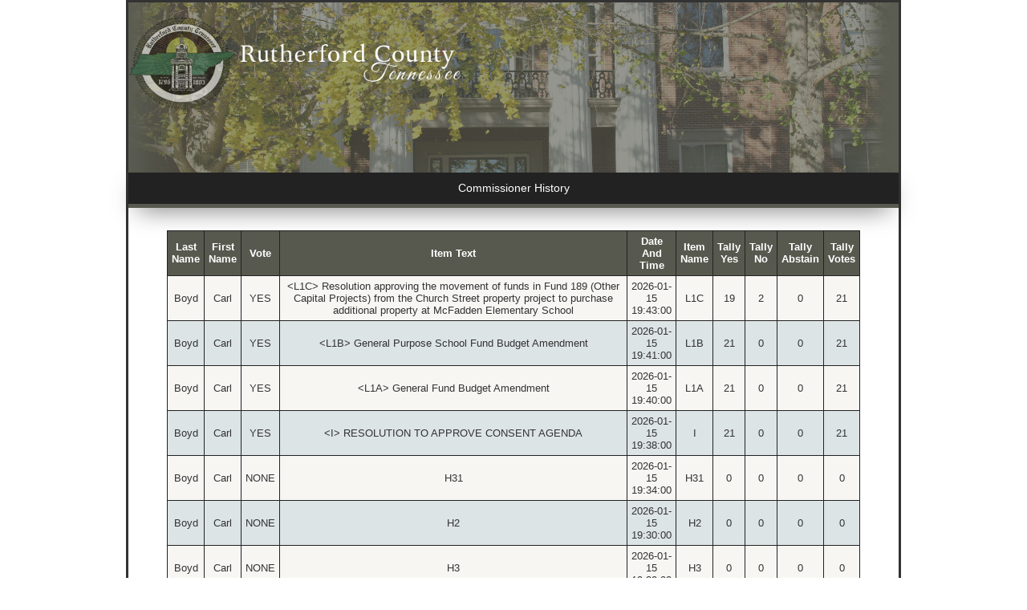

--- FILE ---
content_type: text/html; charset=utf-8
request_url: https://secured.rutherfordcountytn.gov/commissionerhistory/results2.aspx?search=12
body_size: 5886
content:


<!DOCTYPE html PUBLIC "-//W3C//DTD XHTML 1.0 Transitional//EN" "http://www.w3.org/TR/xhtml1/DTD/xhtml1-transitional.dtd">

<html lang="en" xmlns="http://www.w3.org/1999/xhtml">
<head><meta name="viewport" content="width=device-width, initial-scale=1.0" /><title>
	Commissioner History
</title><link href="Styles/Site.css" rel="stylesheet" type="text/css" />
</head>
<body>
    <form method="post" action="./results2.aspx?search=12" id="form1">
<div class="aspNetHidden">
<input type="hidden" name="__EVENTTARGET" id="__EVENTTARGET" value="" />
<input type="hidden" name="__EVENTARGUMENT" id="__EVENTARGUMENT" value="" />
<input type="hidden" name="__VIEWSTATE" id="__VIEWSTATE" value="/[base64]/RkRHjNXqso4" />
</div>

<script type="text/javascript">
//<![CDATA[
var theForm = document.forms['form1'];
if (!theForm) {
    theForm = document.form1;
}
function __doPostBack(eventTarget, eventArgument) {
    if (!theForm.onsubmit || (theForm.onsubmit() != false)) {
        theForm.__EVENTTARGET.value = eventTarget;
        theForm.__EVENTARGUMENT.value = eventArgument;
        theForm.submit();
    }
}
//]]>
</script>


<div class="aspNetHidden">

	<input type="hidden" name="__VIEWSTATEGENERATOR" id="__VIEWSTATEGENERATOR" value="89ACD20A" />
	<input type="hidden" name="__EVENTVALIDATION" id="__EVENTVALIDATION" value="/wEdAAhV/zrERyHbgc/OJzZqn6kjD4zZrxX92uOlyIx1SyGTQpbV6c+tUYuFrDvxbRGgB0MzHauSisvoSu9oA3p/q9jkM5E6qKfdhR6LjxBQHimHvSvEA2riXJT0mP7AdI4D+N2AzNnMeob6ObSvZwnNRqslXHP/88rNI0zzpRdzU++zPyrvahjje9UiAZaNpCnFBvi6+vecpBPIV3lagA40L/8l" />
</div>
        <div id="outer">
            <div id="header">
                <img id="Image1" src="img/header2.jpg" alt="Image of the Historic Courthouse" style="width:100%;" />
            </div>
            <div id="logo">
                <input type="image" name="ctl00$ImageButton1" id="ImageButton1" class="logo" src="img/rutherfordcounty.png" alt="Rutherford County Tennessee Seal" />
            </div>
            <div id="title">
                Commissioner History
            </div>
            <br />

            <div id="left">
            </div>
            <div id="main">
                
    <div>
	<table class="table" cellspacing="0" cellpadding="5" rules="all" border="1" id="ContentPlaceHolder1_GridView1" style="color:#333333;border-color:#222222;font-size:Small;border-collapse:collapse;">
		<tr style="color:White;background-color:#57594F;font-weight:bold;">
			<th scope="col">Last Name</th><th scope="col">First Name</th><th scope="col">Vote</th><th scope="col">Item Text</th><th scope="col">Date And Time</th><th scope="col">Item Name</th><th scope="col">Tally Yes</th><th scope="col">Tally No</th><th scope="col">Tally Abstain</th><th scope="col">Tally Votes</th>
		</tr><tr style="color:#333333;background-color:#F7F6F3;">
			<td>Boyd</td><td>Carl</td><td>YES</td><td>&lt;L1C&gt;  Resolution approving the movement of funds in Fund 189 (Other Capital 
Projects) from the Church Street property project to purchase additional 
property at McFadden Elementary School</td><td>2026-01-15 19:43:00</td><td>L1C</td><td>19</td><td>2</td><td>0</td><td>21</td>
		</tr><tr style="color:#333333;background-color:#DDE4E6;">
			<td>Boyd</td><td>Carl</td><td>YES</td><td>&lt;L1B&gt;  General Purpose School Fund Budget Amendment</td><td>2026-01-15 19:41:00</td><td>L1B</td><td>21</td><td>0</td><td>0</td><td>21</td>
		</tr><tr style="color:#333333;background-color:#F7F6F3;">
			<td>Boyd</td><td>Carl</td><td>YES</td><td>&lt;L1A&gt;  General Fund Budget Amendment</td><td>2026-01-15 19:40:00</td><td>L1A</td><td>21</td><td>0</td><td>0</td><td>21</td>
		</tr><tr style="color:#333333;background-color:#DDE4E6;">
			<td>Boyd</td><td>Carl</td><td>YES</td><td>&lt;I&gt;  RESOLUTION TO APPROVE CONSENT AGENDA</td><td>2026-01-15 19:38:00</td><td>I</td><td>21</td><td>0</td><td>0</td><td>21</td>
		</tr><tr style="color:#333333;background-color:#F7F6F3;">
			<td>Boyd</td><td>Carl</td><td>NONE</td><td>H31</td><td>2026-01-15 19:34:00</td><td>H31</td><td>0</td><td>0</td><td>0</td><td>0</td>
		</tr><tr style="color:#333333;background-color:#DDE4E6;">
			<td>Boyd</td><td>Carl</td><td>NONE</td><td>H2</td><td>2026-01-15 19:30:00</td><td>H2</td><td>0</td><td>0</td><td>0</td><td>0</td>
		</tr><tr style="color:#333333;background-color:#F7F6F3;">
			<td>Boyd</td><td>Carl</td><td>NONE</td><td>H3</td><td>2026-01-15 19:30:00</td><td>H3</td><td>0</td><td>0</td><td>0</td><td>0</td>
		</tr><tr style="color:#333333;background-color:#DDE4E6;">
			<td>Boyd</td><td>Carl</td><td>YES</td><td>&lt;L6A&gt;  Resolution for Smyrna/Rutherford County Airport Air Traffic Control 
Tower</td><td>2026-01-15 18:22:00</td><td>L6A</td><td>20</td><td>0</td><td>0</td><td>20</td>
		</tr><tr style="color:#333333;background-color:#F7F6F3;">
			<td>Boyd</td><td>Carl</td><td>NONE</td><td>&lt;A&gt;  ROLL CALL</td><td>2026-01-15 18:05:00</td><td>A</td><td>2</td><td>0</td><td>0</td><td>2</td>
		</tr><tr style="color:#333333;background-color:#DDE4E6;">
			<td>Boyd</td><td>Carl</td><td>NONE</td><td>&lt;I1&gt;  General Fund Budget Amendments</td><td>2026-01-15 18:00:00</td><td>I1</td><td>0</td><td>0</td><td>0</td><td>0</td>
		</tr><tr style="color:#333333;background-color:#F7F6F3;">
			<td>Boyd</td><td>Carl</td><td>NONE</td><td>&lt;I1A&gt;  Budget Amendment for OIT</td><td>2026-01-15 18:00:00</td><td>I1A</td><td>0</td><td>0</td><td>0</td><td>0</td>
		</tr><tr style="color:#333333;background-color:#DDE4E6;">
			<td>Boyd</td><td>Carl</td><td>NONE</td><td>&lt;I1B&gt;  Budget Amendment for Recovery Court
</td><td>2026-01-15 18:00:00</td><td>I1B</td><td>0</td><td>0</td><td>0</td><td>0</td>
		</tr><tr style="color:#333333;background-color:#F7F6F3;">
			<td>Boyd</td><td>Carl</td><td>NONE</td><td>&lt;I1C&gt;  Budget Amendment for Sheriff’s Department</td><td>2026-01-15 18:00:00</td><td>I1C</td><td>0</td><td>0</td><td>0</td><td>0</td>
		</tr><tr style="color:#333333;background-color:#DDE4E6;">
			<td>Boyd</td><td>Carl</td><td>NONE</td><td>&lt;I1D&gt;  Budget Amendment for Insurance and Risk Management</td><td>2026-01-15 18:00:00</td><td>I1D</td><td>0</td><td>0</td><td>0</td><td>0</td>
		</tr><tr style="color:#333333;background-color:#F7F6F3;">
			<td>Boyd</td><td>Carl</td><td>NONE</td><td>&lt;I1E&gt;  Budget Amendment for Planning and Engineering</td><td>2026-01-15 18:00:00</td><td>I1E</td><td>0</td><td>0</td><td>0</td><td>0</td>
		</tr><tr style="color:#333333;background-color:#DDE4E6;">
			<td>Boyd</td><td>Carl</td><td>NONE</td><td>&lt;I2&gt;  Resolution to approve Kittrell Ballfield Lease</td><td>2026-01-15 18:00:00</td><td>I2</td><td>0</td><td>0</td><td>0</td><td>0</td>
		</tr><tr style="color:#333333;background-color:#F7F6F3;">
			<td>Boyd</td><td>Carl</td><td>NONE</td><td>&lt;I3&gt;  Resolution to approve TVA Incentive Program</td><td>2026-01-15 18:00:00</td><td>I3</td><td>0</td><td>0</td><td>0</td><td>0</td>
		</tr><tr style="color:#333333;background-color:#DDE4E6;">
			<td>Boyd</td><td>Carl</td><td>NONE</td><td>&lt;I4&gt;  Resolution to approve the return of funds to Kittrell Community Center</td><td>2026-01-15 18:00:00</td><td>I4</td><td>0</td><td>0</td><td>0</td><td>0</td>
		</tr><tr style="color:#333333;background-color:#F7F6F3;">
			<td>Boyd</td><td>Carl</td><td>NONE</td><td>&lt;I5&gt;  Resolution to approve the amendment/extension for a Juvenile Court grant</td><td>2026-01-15 18:00:00</td><td>I5</td><td>0</td><td>0</td><td>0</td><td>0</td>
		</tr><tr style="color:#333333;background-color:#DDE4E6;">
			<td>Boyd</td><td>Carl</td><td>NONE</td><td>&lt;I6&gt;  Resolution to approve Annual Capital Asset Report</td><td>2026-01-15 18:00:00</td><td>I6</td><td>0</td><td>0</td><td>0</td><td>0</td>
		</tr><tr style="color:#333333;background-color:#F7F6F3;">
			<td>Boyd</td><td>Carl</td><td>NONE</td><td>&lt;I7&gt;  Resolution to approve Health Department Cooperative Agreement</td><td>2026-01-15 18:00:00</td><td>I7</td><td>0</td><td>0</td><td>0</td><td>0</td>
		</tr><tr style="color:#333333;background-color:#DDE4E6;">
			<td>Boyd</td><td>Carl</td><td>NONE</td><td>&lt;I8&gt;  Purchasing Committee</td><td>2026-01-15 18:00:00</td><td>I8</td><td>0</td><td>0</td><td>0</td><td>0</td>
		</tr><tr style="color:#333333;background-color:#F7F6F3;">
			<td>Boyd</td><td>Carl</td><td>NONE</td><td>&lt;K&gt;  PUBLIC HEARINGS-6:30 P.M.</td><td>2026-01-15 18:00:00</td><td>K</td><td>0</td><td>0</td><td>0</td><td>0</td>
		</tr><tr style="color:#333333;background-color:#DDE4E6;">
			<td>Boyd</td><td>Carl</td><td>NONE</td><td>&lt;K1&gt;  Rezoning Request (REZ25-029): Jeffrey D. Turner, located at 5905 Franklin Road; 
Existing Zoning – Residential Medium Density (RM); Proposed Zoning – Office 
Professional (OP); Size of the site is approximately 0.7 acres</td><td>2026-01-15 18:00:00</td><td>K1</td><td>0</td><td>0</td><td>0</td><td>0</td>
		</tr><tr style="color:#333333;background-color:#F7F6F3;">
			<td>Boyd</td><td>Carl</td><td>NONE</td><td>&lt;K2&gt;  Rezoning Request (REZ25-30): Jeffrey D. Turner, located at 11642 Franklin Road; 
Existing Zoning – Residential Medium Density (RM); Proposed Zoning – Light 
Industrial (LI); Size of the site is approximately 11.3 acres</td><td>2026-01-15 18:00:00</td><td>K2</td><td>0</td><td>0</td><td>0</td><td>0</td>
		</tr><tr style="color:#333333;background-color:#DDE4E6;">
			<td>Boyd</td><td>Carl</td><td>NONE</td><td>&lt;K3&gt;  Rezoning Request (REZ25-014): Laws Bouldin, for WB Real Estate, located along 
Ocala Road; Existing Zoning – Residential Medium Density (RM); Proposed Zoning –
Planned Unit Development (PUD) for various commercial uses; Size of the site is 
approximately 21 acres</td><td>2026-01-15 18:00:00</td><td>K3</td><td>0</td><td>0</td><td>0</td><td>0</td>
		</tr><tr style="color:#333333;background-color:#F7F6F3;">
			<td>Boyd</td><td>Carl</td><td>NONE</td><td>&lt;L&gt;  REPORTS BY STANDING COMMITTEES</td><td>2026-01-15 18:00:00</td><td>L</td><td>0</td><td>0</td><td>0</td><td>0</td>
		</tr><tr style="color:#333333;background-color:#DDE4E6;">
			<td>Boyd</td><td>Carl</td><td>NONE</td><td>&lt;L1&gt;  BUDGET, FINANCE AND INVESTMENT COMMITTEE</td><td>2026-01-15 18:00:00</td><td>L1</td><td>0</td><td>0</td><td>0</td><td>0</td>
		</tr><tr style="color:#333333;background-color:#F7F6F3;">
			<td>Boyd</td><td>Carl</td><td>NONE</td><td>&lt;N&gt;  ANY OTHER BUSINESS</td><td>2026-01-15 18:00:00</td><td>N</td><td>0</td><td>0</td><td>0</td><td>0</td>
		</tr><tr style="color:#333333;background-color:#DDE4E6;">
			<td>Boyd</td><td>Carl</td><td>NONE</td><td>&lt;L2&gt;  PUBLIC SAFETY COMMITTEE</td><td>2026-01-15 18:00:00</td><td>L2</td><td>0</td><td>0</td><td>0</td><td>0</td>
		</tr><tr class="paging" align="center" style="color:White;background-color:#57594F;">
			<td colspan="10"><table>
				<tr>
					<td><span>1</span></td><td><a href="javascript:__doPostBack(&#39;ctl00$ContentPlaceHolder1$GridView1&#39;,&#39;Page$2&#39;)" style="color:White;">2</a></td><td><a href="javascript:__doPostBack(&#39;ctl00$ContentPlaceHolder1$GridView1&#39;,&#39;Page$3&#39;)" style="color:White;">3</a></td><td><a href="javascript:__doPostBack(&#39;ctl00$ContentPlaceHolder1$GridView1&#39;,&#39;Page$4&#39;)" style="color:White;">4</a></td><td><a href="javascript:__doPostBack(&#39;ctl00$ContentPlaceHolder1$GridView1&#39;,&#39;Page$5&#39;)" style="color:White;">5</a></td><td><a href="javascript:__doPostBack(&#39;ctl00$ContentPlaceHolder1$GridView1&#39;,&#39;Page$6&#39;)" style="color:White;">...</a></td><td><a href="javascript:__doPostBack(&#39;ctl00$ContentPlaceHolder1$GridView1&#39;,&#39;Page$Last&#39;)" style="color:White;">&gt;&gt;</a></td>
				</tr>
			</table></td>
		</tr>
	</table>
</div>


            </div>
            <div id="footer">
        
            <table style="width:100%;">
                <tr>
                    <td align="left">
                        <span id="Label14" style="color:White;font-size:Small;">©2023 Rutherford County Office of Information Technology. All Rights Reserved</span>
                    </td>
                </tr>
                <tr>
                    <td align="left">
                        <span id="Label15" style="color:White;font-size:Small;">County Courthouse Suite 105--Murfreesboro, TN 37130</span>
                    </td>
                </tr>
                <tr>
                    <td align="left">
                        <span id="Label16" style="color:White;font-size:Small;">Email: <a href="/cdn-cgi/l/email-protection" class="__cf_email__" data-cfemail="bfc8daddd2decccbdacdffcdcacbd7dacdd9d0cddbdcd0cad1cbc6cbd191d8d0c9">[email&#160;protected]</a></span>
                    </td>
                </tr>
            </table>
        
        </div>
    </div>
    </form>  
<script data-cfasync="false" src="/cdn-cgi/scripts/5c5dd728/cloudflare-static/email-decode.min.js"></script><script defer src="https://static.cloudflareinsights.com/beacon.min.js/vcd15cbe7772f49c399c6a5babf22c1241717689176015" integrity="sha512-ZpsOmlRQV6y907TI0dKBHq9Md29nnaEIPlkf84rnaERnq6zvWvPUqr2ft8M1aS28oN72PdrCzSjY4U6VaAw1EQ==" data-cf-beacon='{"version":"2024.11.0","token":"d0d0033ac6a149a290017d98d2cc868c","server_timing":{"name":{"cfCacheStatus":true,"cfEdge":true,"cfExtPri":true,"cfL4":true,"cfOrigin":true,"cfSpeedBrain":true},"location_startswith":null}}' crossorigin="anonymous"></script>
</body>
</html>


--- FILE ---
content_type: text/css
request_url: https://secured.rutherfordcountytn.gov/commissionerhistory/Styles/Site.css
body_size: 362
content:


div#header {
    position: relative;
    height: 100%;
    line-height: 0;
    border-bottom: 1px solid #222222;
}

.logo {
    position: absolute;
    top: 1%;
    height: 150px;
    width: 900px;
}

body {
    font-family: 'Open Sans', sans-serif;
    margin: 0px;
}

div#title {
    background: #222222;
    color: #fff;
    font-family: 'Open Sans', sans-serif;
    border-top: #222222 solid 10px;
    border-bottom: #57594F solid 5px;
    -webkit-box-shadow: 0px 10px 32px -12px rgb(0 0 0 / 75%);
    -moz-box-shadow: 0px 10px 32px -12px rgba(0,0,0,0.75);
    box-shadow: 0px 10px 32px -12px rgb(0 0 0 / 75%);
    text-align: center;
    font-weight: 500;
    padding-bottom: 12px;
    font-size: 14px;
}

.table{
    text-align: center;
}

div#right 
{
   
    float: right;
    width: 15%;
    background: #FFFFF;
    border: solid thin;
    border-left: solid thin;
    border-right: solid thin;
    border-bottom: solid thin;
   
}

/*div#left
{
   
    float: left;
    width: 15%;
    background: #FFFFF;
    border: solid thin;
    border-left: solid thin;
    border-right: solid thin;
    border-bottom: solid thin;

   
}*/

div#footer {
    padding: 15px;
    margin-top: 12px;
    width: auto;
    text-align: left;
    background: #222222;
    font-size: 12px;
}

div#main {
   margin: auto;
   padding:10px; 
   top: 150px;
   width: 90%;
   background: #FFFFF;
}

div#outer {
    background: #FFF;
    width: 960px;
    margin: auto;
    border: 3px solid #333;
}

.paging {
}

    .paging a {
        background-color: #57594F;
        padding: 5px 7px;
        text-decoration: none;
        border: 1px solid #57594F;
    }

        .paging a:hover {
            background-color: #FFFFFF;
            color: #57594F;
            border: 1px solid #676960;
        }

    .paging span {
        background-color: #57594F;
        padding: 5px 7px;
        border: 1px solid #57594F;
    }

tr.paging {
    background: none !important;
}

    tr.paging tr {
        background: none !important;
    }

    tr.paging td {
        border: none;
    }